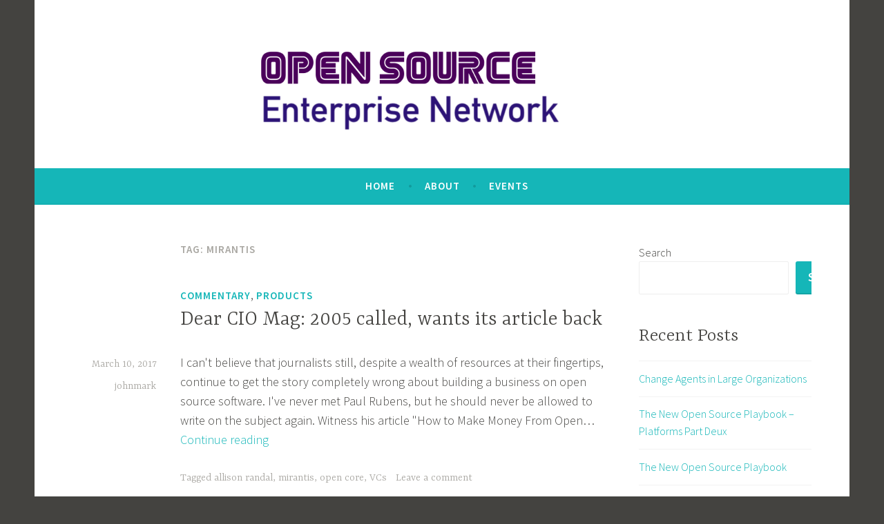

--- FILE ---
content_type: image/svg+xml
request_url: https://s.w.org/images/core/emoji/17.0.2/svg/1f1fa-1f1e6.svg
body_size: 73
content:
<svg xmlns="http://www.w3.org/2000/svg" viewBox="0 0 36 36"><path fill="#005BBB" d="M32 5H4C1.791 5 0 6.791 0 9v9h36V9c0-2.209-1.791-4-4-4z"/><path fill="#FFD500" d="M36 27c0 2.209-1.791 4-4 4H4c-2.209 0-4-1.791-4-4v-9h36v9z"/></svg>